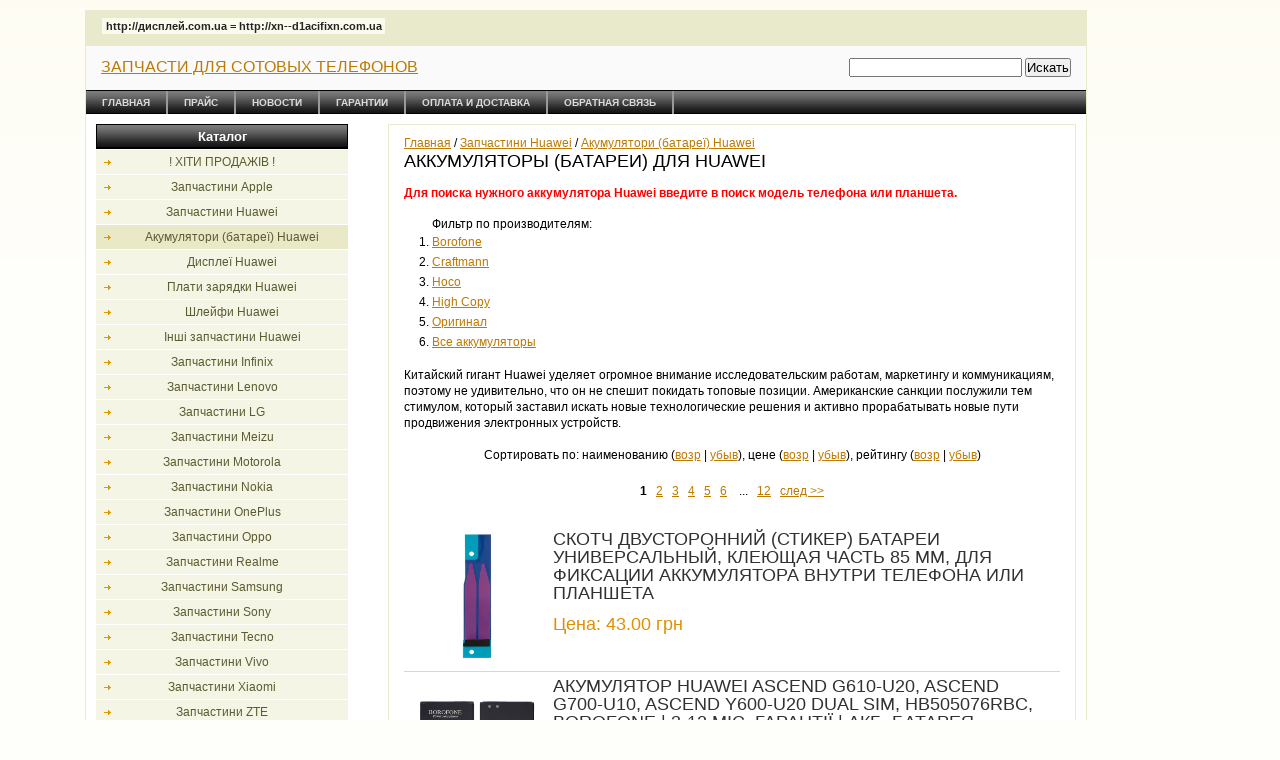

--- FILE ---
content_type: text/html
request_url: http://xn--d1acifixn.com.ua/index.php?categoryID=1277
body_size: 4831
content:
<!DOCTYPE html PUBLIC "-//W3C//DTD XHTML 1.0 Strict//EN" "http://www.w3.org/TR/xhtml1/DTD/xhtml1-strict.dtd">
<html xmlns="http://www.w3.org/1999/xhtml" lang="ru">
<head>
	<title>Акумулятори (батареї) Huawei - Запчасти и дисплеи для телефонов</title>
	<link rel="stylesheet" href="/css/style.css" />
	<meta http-equiv="Content-Type" content="text/html; charset=windows-1251" />
	<meta name="yandex-verification" content="e7463d8294b17b15" />
	<meta name="Description" content="КУПИТЬ &#38;#11088; АККУМУЛЯТОРЫ HUAWEI &#38;#11088; ДЛЯ ТЕЛЕФОНОВ И ПЛАНШЕТОВ &#38;#9209; &#38;#11088; БЫСТРАЯ &#38;#9889; ДОСТАВКА &#38;#x2708;&#38;#xFE0F; НИЗКИЕ ЦЕНЫ! &#38;#9989; &#38;phone;&#38;#xfe0f; (093) 00-00-285 &#38;#9989; НАЛИЧИЕ">

	<link rel="stylesheet" href="/css/style.css" />
		<script type="text/javascript" src="/js/head.js"></script>
</head><body>
<table width="100%" valign=top>
<tr>
<td align="center">
<div class="wrap">
	<div class="head">
		<span class="sitename">http://дисплей.com.ua = 
http://xn--d1acifixn.com.ua
</span>
		<noindex>
					</noindex>
		<div class="clear"></div>
	</div>
	<div class="logoline">
		<div class="logo">
			<h6><a href="/" title="Акумулятори (батареї) Huawei">Запчасти для сотовых телефонов</a></h6>
		</div>
				<form action="/index.php" method="get">
						<div class="search">
				<input type="text" name="searchstring" value="" /> <input type="submit" value="Искать" />
			</div>
		</form>		<div class="clear"></div>
	</div>
	<div class="nav_top">
		<ul>
			<li><a href="/">главная</a></li>
			<li class="nav_sep"><!-- --></li>
			<li><a href="/index.php?show_price=yes" title="страница со списком товаров сайта, может долго загружаться">прайс</a></li>
			<li class="nav_sep"><!-- --></li>
			<li><a href="/index.php?news=yes">новости</a></li>
			<li class="nav_sep"><!-- --></li>
			<li><a href="/index.php?show_aux_page=1">гарантии</a></li>
			<li class="nav_sep"><!-- --></li>
			<li><a href="/index.php?show_aux_page=2">оплата и доставка</a></li>
			<li class="nav_sep"><!-- --></li>
			<li><a href="/index.php?show_aux_page=4">обратная связь</a></li>
			<li class="nav_sep"><!-- --></li>
		</ul>
	</div>
	<div class="sidebar">
				<div class="block">
			<div class="block_title">
				Каталог
			</div>
			<div class="category">
				<ul>
																									<li><a href="index.php?categoryID=2874">! ХІТИ ПРОДАЖІВ !</a></li>
																				<li><a href="index.php?categoryID=1916">Запчастини Apple</a></li>
																				<li><a href="index.php?categoryID=979">Запчастини Huawei</a></li>
																				<li class="thiscat"><span class="subcat"></span><a href="index.php?categoryID=1277">Акумулятори (батареї) Huawei</a></li>
																				<li><span class="subcat"></span><a href="index.php?categoryID=1249">Дисплеї Huawei</a></li>
																				<li><span class="subcat"></span><a href="index.php?categoryID=2546">Плати зарядки Huawei</a></li>
																				<li><span class="subcat"></span><a href="index.php?categoryID=2135">Шлейфи Huawei</a></li>
																				<li><span class="subcat"></span><a href="index.php?categoryID=2533">Інші запчастини Huawei</a></li>
																				<li><a href="index.php?categoryID=2877">Запчастини Infinix</a></li>
																				<li><a href="index.php?categoryID=1922">Запчастини Lenovo</a></li>
																				<li><a href="index.php?categoryID=1921">Запчастини LG</a></li>
																				<li><a href="index.php?categoryID=2155">Запчастини Meizu</a></li>
																				<li><a href="index.php?categoryID=1918">Запчастини Motorola</a></li>
																				<li><a href="index.php?categoryID=1917">Запчастини Nokia</a></li>
																				<li><a href="index.php?categoryID=2553">Запчастини OnePlus</a></li>
																				<li><a href="index.php?categoryID=2731">Запчастини Oppo</a></li>
																				<li><a href="index.php?categoryID=2601">Запчастини Realme</a></li>
																				<li><a href="index.php?categoryID=1915">Запчастини Samsung</a></li>
																				<li><a href="index.php?categoryID=1919">Запчастини Sony</a></li>
																				<li><a href="index.php?categoryID=2736">Запчастини Tecno</a></li>
																				<li><a href="index.php?categoryID=2587">Запчастини Vivo</a></li>
																				<li><a href="index.php?categoryID=1397">Запчастини Xiaomi</a></li>
																				<li><a href="index.php?categoryID=1166">Запчастини ZTE</a></li>
																				<li><a href="index.php?categoryID=3111">Квадрокоптери, запчастини та аксесуари</a></li>
																				<li><a href="index.php?categoryID=1925">Інші бренди</a></li>
																				<li><a href="index.php?categoryID=1425">Запчастини універсальні</a></li>
																				<li><a href="index.php?categoryID=2843">Гаджети та аксесуари</a></li>
																				<li><a href="index.php?categoryID=2542">Обладнання та інструмент</a></li>
																				<li><a href="index.php?categoryID=992">Інші товари</a></li>
														</ul>
			</div>
		</div>										<div class="block">
			<div class="block_title">
				Поломки телефонов
			</div>
			<div class="newsblock">
				<ul>
											<div class="block_content auth">
					<a href="/index.php?show_aux_page=226">Не включается</a><br>
					Не работает<br>
					<a href="/index.php?show_aux_page=227">Не заряжается</a><br>
					Не загорается<br>
					Не светит<br>
					Не показывает<br>
					Не загружается<br>
					Не работает кнопка<br>
					Не играет<br>
					Не видит SIM<br>
					Не видит карту памяти<br>
					Не слышно абонента<br>
					Не ловит сеть<br>
					Не срабатывает<br>
					
					Не светится<br>
					Не работают клавиши<br>
					Не видит MicroSD<br>
					
					
					Нет звука<br>
					Нет изображения<br>
					Нет картинки<br>
					Нет подсветки<br>
					Нет мелодии<br>
					Нет сети<br>			
					
					Моргает<br>
					Перезагружается<br>
					Выключается<br>
					Включается сам<br>
					Туго нажимается<br>
					Тормозит<br>
					Упал<br>
					
					
					Трещина<br>
					Микротрещина<br>
					Разбит<br>
					Порван<br>
					Износился<br>
					
					
					Замена<br>
					Ремонт<br>
					Пайка<br>
					Восстановление<br>
					Прошивка<br>
					Перепрошивка<br>
					
					

	</div>
					
				</ul>
			</div>
		</div>				<div class="block">
			<div class="block_title">
				Основные производители
			</div>
			<div class="newsblock">
				<ul>
											<div class="block_content auth">
					Apple<br>
					Fly<br>
					Motorola<br>
					Nokia<br>
					Samsung<br>
					Sony Ericsson<br>
					
					</div>
				</ul>
			</div>
		</div>				<div class="block">
			<div class="block_title">
				Запчасти
			</div>
			<div class="newsblock">
				<ul>
							<div class="block_content auth">
LCD<br>
АКБ<br>
Аккумулятор<br>			
Антенна<br>
Батарея<br>
Болт<br>
Винт<br>
Джойстик<br>
Динамик<br>
Дисплей<br>
Кабель<br>
Клавиатурный модуль<br>
Кнопка<br>
Коннектор<br>
Корпус<br>
Крышка<br>
Механизм<br>
Микросхема<br>
Микрофон<br>
Монитор<br>
Панель<br>
Передатчик<br>
Плата<br>
Процессор<br>
Сенсор<br>
Слайдер<br>
Тачпад<br>
Тачскрин<br>
Шлейф<br>
Экран<br>
		</div>
				</ul>
			</div>
		</div>			</div>
	<div class="main">
						<a href="/">Главная</a> / <a href="index.php?categoryID=979">Запчастини Huawei</a> / <a href="index.php?categoryID=1277">Акумулятори (батареї) Huawei</a>		<div>
			<h1>Аккумуляторы (батареи) для Huawei</h1>
<p><font color="red"><b>Для поиска нужного аккумулятора Huawei введите в поиск модель телефона или планшета.</b></font></p>
<p><ol>Фильтр по производителям: <li><a href="https://gsm-kharkov.com.ua/index.php?categoryID=1277&search=1&search_name=borofone&search_price_from=&search_price_to=&search_in_subcategory=1&advanced_search_in_category=%D0%9D%D0%B0%D0%B9%D1%82%D0%B8%21">Borofone</a></li> <li><a href="https://gsm-kharkov.com.ua/index.php?categoryID=1277&search=1&search_name=craftmann&search_price_from=&search_price_to=&search_in_subcategory=1&advanced_search_in_category=%D0%9D%D0%B0%D0%B9%D1%82%D0%B8%21">Craftmann</a></li> <li><a href="https://gsm-kharkov.com.ua/index.php?categoryID=1277&search=1&search_name=hoco&search_price_from=&search_price_to=&search_in_subcategory=1&advanced_search_in_category=%D0%9D%D0%B0%D0%B9%D1%82%D0%B8%21">Hoco</a></li> <li><a href="https://gsm-kharkov.com.ua/index.php?categoryID=1277&search=1&search_name=high+copy&search_price_from=&search_price_to=&search_in_subcategory=1&advanced_search_in_category=%D0%9D%D0%B0%D0%B9%D1%82%D0%B8%21">High Copy</a></li> <li><a href="https://gsm-kharkov.com.ua/index.php?categoryID=1277&search=1&search_name=original&search_price_from=&search_price_to=&search_in_subcategory=1&advanced_search_in_category=%D0%9D%D0%B0%D0%B9%D1%82%D0%B8%21">Оригинал</a></li> <li><a href="https://gsm-kharkov.com.ua/index.php?categoryID=1277">Все аккумуляторы</a></li></ol></p><p>Китайский гигант Huawei уделяет огромное внимание исследовательским работам, маркетингу и коммуникациям, поэтому не удивительно, что он не спешит покидать топовые позиции. Американские санкции послужили тем стимулом, который заставил искать новые технологические решения и активно прорабатывать новые пути продвижения электронных устройств.</p>
		</div>
		<div>
					</div>
		<div class="centers">
			Сортировать по: наименованию (<a href='index.php?categoryID=1277&sort=name&direction=ASC'>возр</a> | <a href='index.php?categoryID=1277&sort=name&direction=DESC'>убыв</a>), цене (<a href='index.php?categoryID=1277&sort=Price&direction=ASC'>возр</a> | <a href='index.php?categoryID=1277&sort=Price&direction=DESC'>убыв</a>), рейтингу (<a href='index.php?categoryID=1277&sort=customers_rating&direction=ASC'>возр</a> | <a href='index.php?categoryID=1277&sort=customers_rating&direction=DESC'>убыв</a>)
		</div>
		<div class="centers">
			<font class=faq><b>1</b></font> &nbsp;&nbsp;<a class=no_underline href="index.php?categoryID=1277&offset=10">2</a> &nbsp;&nbsp;<a class=no_underline href="index.php?categoryID=1277&offset=20">3</a> &nbsp;&nbsp;<a class=no_underline href="index.php?categoryID=1277&offset=30">4</a> &nbsp;&nbsp;<a class=no_underline href="index.php?categoryID=1277&offset=40">5</a> &nbsp;&nbsp;<a class=no_underline href="index.php?categoryID=1277&offset=50">6</a> &nbsp;&nbsp; ... &nbsp;&nbsp;<a class=no_underline href="index.php?categoryID=1277&offset=110">12</a> &nbsp;&nbsp;<a class=no_underline href="index.php?categoryID=1277&offset=10">след &gt;&gt;</a> 
		</div>
		
		<script type="text/javascript">
			function _formatPrice( _price ) {	
				_pointIndex = -1;	
				for( i=0; i< _price.length; i++ )
				if ( _price.charAt(i) == '.' ) {
					_pointIndex = i;
						break;
				}
				if (  _pointIndex == -1 )
					_price = _price + ".00";
				else if (  _price.length-1 - _pointIndex == 1  )
					_price = _price + "0";
					_res = "";
					i=0;
				for( i=_price.length-1; i >= 0; i-- ) {
					if ( _price.charAt(i) == '.' )
						break;
					else
						_res = _price.charAt(i) + _res;
				}
				_res = "." + _res;
				i--;
				_digitCounter = 0;
				for( ; i>=0; i-- ) {
					_digitCounter ++;
					_res = _price.charAt(i) + _res;
					if ( _digitCounter == 3 && i != 0 )	{
						_res = "," + _res;
						_digitCounter = 0;
					}
				}
				return _res;						
			}
		</script>
		
		<table class="cat_table" cellspacing="0">
						<tr>				<td style="width:100%;">
															<div class="pic">
						 
												<a href="index.php?productID=77254371"><img src="/products_pictures/857210_1.jpg"	alt="Скотч двусторонний (стикер) батареи универсальный, клеющая часть 85 мм, для фиксации аккумулятора внутри телефона или планшета" /></a>
																	</div>
					<div class="descr">
						<h3><a href="index.php?productID=77254371">Скотч двусторонний (стикер) батареи универсальный, клеющая часть 85 мм, для фиксации аккумулятора внутри телефона или планшета</a></h3>
												<p class="price">Цена: 43.00 грн</p>
						
					</div>
					<div class="clear"></div>
									</td>
			</tr>						<tr>				<td style="width:100%;">
															<div class="pic">
						 
												<a href="index.php?productID=77190576"><img src="/products_pictures/35169_0.jpg"	alt="Акумулятор Huawei Ascend G610-U20, Ascend G700-U10, Ascend Y600-U20 Dual Sim, HB505076RBC, Borofone | 3-12 міс. гарантії | АКБ, батарея, аккумулятор" /></a>
																	</div>
					<div class="descr">
						<h3><a href="index.php?productID=77190576">Акумулятор Huawei Ascend G610-U20, Ascend G700-U10, Ascend Y600-U20 Dual Sim, HB505076RBC, Borofone | 3-12 міс. гарантії | АКБ, батарея, аккумулятор</a></h3>
												<p class="price">Цена: 279.50 грн</p>
						
					</div>
					<div class="clear"></div>
									</td>
			</tr>						<tr>				<td style="width:100%;">
															<div class="pic">
						 
												<a href="index.php?productID=7771752"><img src="/products_pictures/19728_0.jpg"	alt="Акумулятор Huawei Enjoy 5S, GR3, Lumiere 503HW, P8 Lite, Y3 (2017), ALE-L21, TAG-AL00, TAG-L21, HB3742A0EZC+, Hoco | 3-12 міс. гарантії | АКБ, батарея, аккумулятор" /></a>
																	</div>
					<div class="descr">
						<h3><a href="index.php?productID=7771752">Акумулятор Huawei Enjoy 5S, GR3, Lumiere 503HW, P8 Lite, Y3 (2017), ALE-L21, TAG-AL00, TAG-L21, HB3742A0EZC+, Hoco | 3-12 міс. гарантії | АКБ, батарея, аккумулятор</a></h3>
												<p class="price">Цена: 305.30 грн</p>
						
					</div>
					<div class="clear"></div>
									</td>
			</tr>						<tr>				<td style="width:100%;">
															<div class="pic">
						 
												<a href="index.php?productID=7764775"><img src="/products_pictures/875834_1.jpg"	alt="Акумулятор Huawei Enjoy 7 Plus, Mate 9, Mate 9 Pro, Nova Lite Plus, Y7 Prime, Y7, Y9 (2018), HB396689ECW, High Copy | 1 міс. гарантії | АКБ, батарея, аккумулятор" /></a>
																	</div>
					<div class="descr">
						<h3><a href="index.php?productID=7764775">Акумулятор Huawei Enjoy 7 Plus, Mate 9, Mate 9 Pro, Nova Lite Plus, Y7 Prime, Y7, Y9 (2018), HB396689ECW, High Copy | 1 міс. гарантії | АКБ, батарея, аккумулятор</a></h3>
												<p class="price">Цена: 322.50 грн</p>
						
					</div>
					<div class="clear"></div>
									</td>
			</tr>						<tr>				<td style="width:100%;">
															<div class="pic">
						 
												<a href="index.php?productID=77228201"><img src="/products_pictures/38156_0.jpg"	alt="Акумулятор Huawei Enjoy 7, Enjoy 6S, Honor 6A, Honor 6C, Honor 7A, Honor Play 6, Honor Holly 4, Nova, Nova Lite (2017), Nova Smart, P9 Lite mini, Y5 (2017), Y5 Prime (2018), Y6 (2017), Y6 Pro (2017), DIG-L21HN, DUA-L22, CAN-L01, CAN-L11, CAN-L12, CAN-L13, CAZ-AL10, SLA-L02, SLA-L03, SLA-L22, DIG-AL00, DIG-TL10, HB405979ECW, GX | 2-6 міс. гарантії | АКБ, батарея, аккумулятор" /></a>
																	</div>
					<div class="descr">
						<h3><a href="index.php?productID=77228201">Акумулятор Huawei Enjoy 7, Enjoy 6S, Honor 6A, Honor 6C, Honor 7A, Honor Play 6, Honor Holly 4, Nova, Nova Lite (2017), Nova Smart, P9 Lite mini, Y5 (2017), Y5 Prime (2018), Y6 (2017), Y6 Pro (2017), DIG-L21HN, DUA-L22, CAN-L01, CAN-L11, CAN-L12, CAN-L13, CAZ-AL10, SLA-L02, SLA-L03, SLA-L22, DIG-AL00, DIG-TL10, HB405979ECW, GX | 2-6 міс. гарантії | АКБ, батарея, аккумулятор</a></h3>
												<div>
							<font color="red"><b>Зверніть увагу!</b> У мобільному телефоні Huawei Honor 7A буває 2 типи акумуляторів. У телефону з діагоналлю 5.7 дюйма (модель телефону – AUM-AL00) стоїть акумулятор <a href="https://gsm-kharkov.com.ua/index.php?searchstring=%D0%B0%D0%BA%D0%BA%D1%83%D0%BC%D1%83%D0%BB%D1%8F%D1%82%D0%BE%D1%80+hb366481ecw">HB366481ECW</a>, а телефон з діагоналлю 5.45 дюйма (модель DUA-L22) використовує <a href="https://gsm-kharkov.com.ua/index.php?searchstring=%D0%B0%D0%BA%D0%BA%D1%83%D0%BC%D1%83%D0%BB%D1%8F%D1%82%D0%BE%D1%80+hb405979ecw">HB405979ECW</a>.</font>
						</div>
												<p class="price">Цена: 279.50 грн</p>
						
					</div>
					<div class="clear"></div>
									</td>
			</tr>						<tr>				<td style="width:100%;">
															<div class="pic">
						 
												<a href="index.php?productID=7763450"><img src="/products_pictures/7763450_0.jpg"	alt="Акумулятор Huawei Enjoy 7, Enjoy 6S, Honor 6A, Honor 6C, Honor 7A, Honor Play 6, Honor Holly 4, Nova, Nova Lite (2017), Nova Smart, P9 Lite mini, Y5 (2017), Y5 Prime (2018), Y6 (2017), Y6 Pro (2017), DIG-L21HN, DUA-L22, CAN-L01, CAN-L11, CAN-L12, CAN-L13, CAZ-AL10, SLA-L02, SLA-L03, SLA-L22, DIG-AL00, DIG-TL10, HB405979ECW, High Copy | 1 міс. гарантії | АКБ, батарея, аккумулятор" /></a>
																	</div>
					<div class="descr">
						<h3><a href="index.php?productID=7763450">Акумулятор Huawei Enjoy 7, Enjoy 6S, Honor 6A, Honor 6C, Honor 7A, Honor Play 6, Honor Holly 4, Nova, Nova Lite (2017), Nova Smart, P9 Lite mini, Y5 (2017), Y5 Prime (2018), Y6 (2017), Y6 Pro (2017), DIG-L21HN, DUA-L22, CAN-L01, CAN-L11, CAN-L12, CAN-L13, CAZ-AL10, SLA-L02, SLA-L03, SLA-L22, DIG-AL00, DIG-TL10, HB405979ECW, High Copy | 1 міс. гарантії | АКБ, батарея, аккумулятор</a></h3>
												<div>
							<font color="red"><b>Зверніть увагу!</b> У мобільному телефоні Huawei Honor 7A буває 2 типи акумуляторів. У телефону з діагоналлю 5.7 дюйма (модель телефону – AUM-AL00) стоїть акумулятор <a href="https://gsm-kharkov.com.ua/index.php?searchstring=%D0%B0%D0%BA%D0%BA%D1%83%D0%BC%D1%83%D0%BB%D1%8F%D1%82%D0%BE%D1%80+hb366481ecw">HB366481ECW</a>, а телефон з діагоналлю 5.45 дюйма (модель DUA-L22) використовує <a href="https://gsm-kharkov.com.ua/index.php?searchstring=%D0%B0%D0%BA%D0%BA%D1%83%D0%BC%D1%83%D0%BB%D1%8F%D1%82%D0%BE%D1%80+hb405979ecw">HB405979ECW</a>.</font>
						</div>
												<p class="price">Цена: 344.00 грн</p>
						
					</div>
					<div class="clear"></div>
									</td>
			</tr>						<tr>				<td style="width:100%;">
															<div class="pic">
						 
												<a href="index.php?productID=7771754"><img src="/products_pictures/19727_0.jpg"	alt="Акумулятор Huawei Enjoy 7, Enjoy 6S, Honor 6A, Honor 6C, Honor 7A, Honor Play 6, Honor Holly 4, Nova, Nova Lite (2017), Nova Smart, P9 Lite mini, Y5 (2017), Y5 Prime (2018), Y6 (2017), Y6 Pro (2017), DIG-L21HN, DUA-L22, CAN-L01, CAN-L11, CAN-L12, CAN-L13, CAZ-AL10, SLA-L02, SLA-L03, SLA-L22, DIG-AL00, DIG-TL10, HB405979ECW, Hoco | 3-12 міс. гарантії | АКБ, батарея, аккумулятор" /></a>
																	</div>
					<div class="descr">
						<h3><a href="index.php?productID=7771754">Акумулятор Huawei Enjoy 7, Enjoy 6S, Honor 6A, Honor 6C, Honor 7A, Honor Play 6, Honor Holly 4, Nova, Nova Lite (2017), Nova Smart, P9 Lite mini, Y5 (2017), Y5 Prime (2018), Y6 (2017), Y6 Pro (2017), DIG-L21HN, DUA-L22, CAN-L01, CAN-L11, CAN-L12, CAN-L13, CAZ-AL10, SLA-L02, SLA-L03, SLA-L22, DIG-AL00, DIG-TL10, HB405979ECW, Hoco | 3-12 міс. гарантії | АКБ, батарея, аккумулятор</a></h3>
												<div>
							<font color="red"><b>Зверніть увагу!</b> У мобільному телефоні Huawei Honor 7A буває 2 типи акумуляторів. У телефону з діагоналлю 5.7 дюйма (модель телефону – AUM-AL00) стоїть акумулятор <a href="https://gsm-kharkov.com.ua/index.php?searchstring=%D0%B0%D0%BA%D0%BA%D1%83%D0%BC%D1%83%D0%BB%D1%8F%D1%82%D0%BE%D1%80+hb366481ecw">HB366481ECW</a>, а телефон з діагоналлю 5.45 дюйма (модель DUA-L22) використовує <a href="https://gsm-kharkov.com.ua/index.php?searchstring=%D0%B0%D0%BA%D0%BA%D1%83%D0%BC%D1%83%D0%BB%D1%8F%D1%82%D0%BE%D1%80+hb405979ecw">HB405979ECW</a>.</font>
						</div>
												<p class="price">Цена: 430.00 грн</p>
						
					</div>
					<div class="clear"></div>
									</td>
			</tr>						<tr>				<td style="width:100%;">
															<div class="pic">
						 
												<a href="index.php?productID=7771961"><img src="/products_pictures/873834_1.jpg"	alt="Акумулятор Huawei Enjoy 7, Enjoy 6S, Honor 6A, Honor 6C, Honor 7A, Honor Play 6, Honor Holly 4, Nova, Nova Lite (2017), Nova Smart, P9 Lite mini, Y5 (2017), Y5 Prime (2018), Y6 (2017), Y6 Pro (2017), DIG-L21HN, DUA-L22, CAN-L01, CAN-L11, CAN-L12, CAN-L13, CAZ-AL10, SLA-L02, SLA-L03, SLA-L22, DIG-AL00, DIG-TL10, HB405979ECW, Original (PRC) | 3-12 міс. гарантії | АКБ, батарея, аккумулятор" /></a>
																	</div>
					<div class="descr">
						<h3><a href="index.php?productID=7771961">Акумулятор Huawei Enjoy 7, Enjoy 6S, Honor 6A, Honor 6C, Honor 7A, Honor Play 6, Honor Holly 4, Nova, Nova Lite (2017), Nova Smart, P9 Lite mini, Y5 (2017), Y5 Prime (2018), Y6 (2017), Y6 Pro (2017), DIG-L21HN, DUA-L22, CAN-L01, CAN-L11, CAN-L12, CAN-L13, CAZ-AL10, SLA-L02, SLA-L03, SLA-L22, DIG-AL00, DIG-TL10, HB405979ECW, Original (PRC) | 3-12 міс. гарантії | АКБ, батарея, аккумулятор</a></h3>
												<div>
							<font color="red"><b>Зверніть увагу!</b> У мобільному телефоні Huawei Honor 7A буває 2 типи акумуляторів. У телефону з діагоналлю 5.7 дюйма (модель телефону – AUM-AL00) стоїть акумулятор <a href="https://gsm-kharkov.com.ua/index.php?searchstring=%D0%B0%D0%BA%D0%BA%D1%83%D0%BC%D1%83%D0%BB%D1%8F%D1%82%D0%BE%D1%80+hb366481ecw">HB366481ECW</a>, а телефон з діагоналлю 5.45 дюйма (модель DUA-L22) використовує <a href="https://gsm-kharkov.com.ua/index.php?searchstring=%D0%B0%D0%BA%D0%BA%D1%83%D0%BC%D1%83%D0%BB%D1%8F%D1%82%D0%BE%D1%80+hb405979ecw">HB405979ECW</a>.</font>
						</div>
												<p class="price">Цена: 430.00 грн</p>
						
					</div>
					<div class="clear"></div>
									</td>
			</tr>						<tr>				<td style="width:100%;">
															<div class="pic">
						 
												<a href="index.php?productID=71973"><img src="/products_pictures/868573.jpg"	alt="Акумулятор Huawei Enjoy 7S, G9 lite, Honor 5C, Honor 7A, Honor 7C, Honor 8, Honor 8 Smart, Honor 8 lite, Honor 9 Lite, P Smart, P8 Lite (2017), P9 Lite (2017), P9, P9 lite, P10 Lite, P20 Lite, Nova Lite, Nova 2 Lite, Nova Youth, Y6 (2018), Y7 (2018), GR3 (2017), AUM-AL00, VNS-AL00, WAS-LX1, WAS-LX1A, WAS-LX2, WAS-LX2J, WAS-LX3, WAS-L03T, PRA-LA1, PRA-LX1, PRA-LX2, PRA-LX3, EVA-L09, EVA-L19, EVA-L29, VNS-L21, VNS-L22, VNS-L23, VNS-L31, VNS-L53, FRD-L09, 51091LXN, HB366481ECW, Original (PRC) | 3-12 міс. гарантії | АКБ, батарея, аккумулятор" /></a>
																	</div>
					<div class="descr">
						<h3><a href="index.php?productID=71973">Акумулятор Huawei Enjoy 7S, G9 lite, Honor 5C, Honor 7A, Honor 7C, Honor 8, Honor 8 Smart, Honor 8 lite, Honor 9 Lite, P Smart, P8 Lite (2017), P9 Lite (2017), P9, P9 lite, P10 Lite, P20 Lite, Nova Lite, Nova 2 Lite, Nova Youth, Y6 (2018), Y7 (2018), GR3 (2017), AUM-AL00, VNS-AL00, WAS-LX1, WAS-LX1A, WAS-LX2, WAS-LX2J, WAS-LX3, WAS-L03T, PRA-LA1, PRA-LX1, PRA-LX2, PRA-LX3, EVA-L09, EVA-L19, EVA-L29, VNS-L21, VNS-L22, VNS-L23, VNS-L31, VNS-L53, FRD-L09, 51091LXN, HB366481ECW, Original (PRC) | 3-12 міс. гарантії | АКБ, батарея, аккумулятор</a></h3>
												<div>
							<font color="red"><b>Зверніть увагу!</b> У мобільному телефоні Huawei Honor 7A буває 2 типи акумуляторів. У телефону з діагоналлю 5.7 дюйма (модель телефону – AUM-AL00) стоїть акумулятор <a href="https://gsm-kharkov.com.ua/index.php?searchstring=%D0%B0%D0%BA%D0%BA%D1%83%D0%BC%D1%83%D0%BB%D1%8F%D1%82%D0%BE%D1%80+hb366481ecw">HB366481ECW</a>, а телефон з діагоналлю 5.45 дюйма (модель DUA-L22) використовує <a href="https://gsm-kharkov.com.ua/index.php?searchstring=%D0%B0%D0%BA%D0%BA%D1%83%D0%BC%D1%83%D0%BB%D1%8F%D1%82%D0%BE%D1%80+hb405979ecw">HB405979ECW</a>.</font>
						</div>
												<p class="price">Цена: 430.00 грн</p>
						
					</div>
					<div class="clear"></div>
									</td>
			</tr>						<tr>				<td style="width:100%;">
															<div class="pic">
						 
												<a href="index.php?productID=71751"><img src="/products_pictures/71751_0.jpg"	alt="Акумулятор Huawei Enjoy 7S, G9 lite, Honor 5C, Honor 7A, Honor 7C, Honor 8, Honor 8 Smart, Honor 8 lite, Honor 9 Lite, P Smart, P8 Lite (2017), P9 Lite (2017), P9, P9 lite, P10 Lite, P20 Lite, Nova Lite, Nova 2 Lite, Nova Youth, Y6 (2018), Y7 (2018), GR3 (2017), AUM-AL00, VNS-AL00, WAS-LX1, WAS-LX1A, WAS-LX2, WAS-LX2J, WAS-LX3, WAS-L03T, PRA-LA1, PRA-LX1, PRA-LX2, PRA-LX3, EVA-L09, EVA-L19, EVA-L29, VNS-L21, VNS-L22, VNS-L23, VNS-L31, VNS-L53, FRD-L09, 51091LXN, HB366481ECW, Hoco | 3-12 міс. гарантії | АКБ, батарея, аккумулятор" /></a>
																	</div>
					<div class="descr">
						<h3><a href="index.php?productID=71751">Акумулятор Huawei Enjoy 7S, G9 lite, Honor 5C, Honor 7A, Honor 7C, Honor 8, Honor 8 Smart, Honor 8 lite, Honor 9 Lite, P Smart, P8 Lite (2017), P9 Lite (2017), P9, P9 lite, P10 Lite, P20 Lite, Nova Lite, Nova 2 Lite, Nova Youth, Y6 (2018), Y7 (2018), GR3 (2017), AUM-AL00, VNS-AL00, WAS-LX1, WAS-LX1A, WAS-LX2, WAS-LX2J, WAS-LX3, WAS-L03T, PRA-LA1, PRA-LX1, PRA-LX2, PRA-LX3, EVA-L09, EVA-L19, EVA-L29, VNS-L21, VNS-L22, VNS-L23, VNS-L31, VNS-L53, FRD-L09, 51091LXN, HB366481ECW, Hoco | 3-12 міс. гарантії | АКБ, батарея, аккумулятор</a></h3>
												<div>
							<font color="red"><b>Зверніть увагу!</b> У мобільному телефоні Huawei Honor 7A буває 2 типи акумуляторів. У телефону з діагоналлю 5.7 дюйма (модель телефону – AUM-AL00) стоїть акумулятор <a href="https://gsm-kharkov.com.ua/index.php?searchstring=%D0%B0%D0%BA%D0%BA%D1%83%D0%BC%D1%83%D0%BB%D1%8F%D1%82%D0%BE%D1%80+hb366481ecw">HB366481ECW</a>, а телефон з діагоналлю 5.45 дюйма (модель DUA-L22) використовує <a href="https://gsm-kharkov.com.ua/index.php?searchstring=%D0%B0%D0%BA%D0%BA%D1%83%D0%BC%D1%83%D0%BB%D1%8F%D1%82%D0%BE%D1%80+hb405979ecw">HB405979ECW</a>.</font>
						</div>
												<p class="price">Цена: 387.00 грн</p>
						
					</div>
					<div class="clear"></div>
									</td>
			</tr>					</table>
		<div class="centers">
			<font class=faq><b>1</b></font> &nbsp;&nbsp;<a class=no_underline href="index.php?categoryID=1277&offset=10">2</a> &nbsp;&nbsp;<a class=no_underline href="index.php?categoryID=1277&offset=20">3</a> &nbsp;&nbsp;<a class=no_underline href="index.php?categoryID=1277&offset=30">4</a> &nbsp;&nbsp;<a class=no_underline href="index.php?categoryID=1277&offset=40">5</a> &nbsp;&nbsp;<a class=no_underline href="index.php?categoryID=1277&offset=50">6</a> &nbsp;&nbsp; ... &nbsp;&nbsp;<a class=no_underline href="index.php?categoryID=1277&offset=110">12</a> &nbsp;&nbsp;<a class=no_underline href="index.php?categoryID=1277&offset=10">след &gt;&gt;</a> 
		</div>
			</div>
	<div class="clear"></div>
	<div class="empty"><!-- --></div>
</div>
<div class="footer">
	<div class="counters">
	
	</div>
	<div class="nav_footer">
		<ul>
			<li><a href="/">Главная</a></li>
			<li><a href="/index.php?show_price=yes">Прайс-лист</a></li>
			<li><a href="/index.php?news=yes">Новости</a></li>
			<li><a href="/index.php?show_aux_page=1">Гарантии</a></li>
			<li><a href="/index.php?show_aux_page=4">Обратная связь</a></li>
		</ul>
		<div class="clear"></div>
		<p>&copy; 2005-2023 <a href="/">GSM-Харьков - запчасти для мобильных телефонов</a></p>
	</div>
	<div class="clear"></div>
</div>

<td width="100">
</td>
</tr></table>
</body>
</html>

--- FILE ---
content_type: text/css
request_url: http://xn--d1acifixn.com.ua/css/style.css
body_size: 2583
content:
@charset "utf-8";

/*  Created by: makexhtml.ru   */

/* <reset> */
html,body,div,span,applet,object,iframe,h1,h2,h3,h4,h5,h6,p,blockquote,pre,a,abbr,acronym,address,big,cite,code,del,dfn,em,font,img,ins,kbd,q,s,samp,small,strike,strong,sub,sup,tt,var,b,u,i,center,dl,dt,dd,ol,ul,li,fieldset,form,label,legend,table,caption,tbody,tfoot,thead,tr,th,td{font-size:100%;margin:0;padding:0;border:1;outline:0;vertical-align:baseline;background:transparent}body{line-height:1}blockquote,q{quotes:none}:focus{outline:0}ins{text-decoration:none}del{text-decoration:line-through}table{border-collapse:collapse;border-spacing:0}
/* </reset> */

/*  <general>   */

table {
margin-top:5px;
margin-bottom:5px;
border:2px
}



td {
  padding-top:5px;
  padding-bottom:5px;
 padding-left:4px;
 padding-right:4px;
}


* {
	margin:0;
	padding:0;
}
html, body {
	width:100%;
	height:100%;
	margin:0;
	padding:0;
}
body {
	background:#fefefb url(/i/bg.gif) repeat-x top;
	color:#000;
	font:12px Tahoma, Helvetica, Arial, Verdana;
}
a {
	color:#be7a02;
	font:12px Tahoma, Helvetica, Arial, Verdana;
	text-decoration:underline;
}
a:hover {
	text-decoration:none;
}
.wrap {
    display: table-cell;
    vertical-align: top;
	width:1000px;
	height:auto !important;
	height:100%;
	min-height:100%;
	background:#fff;
	border-left:1px solid #e9e9cc;
	border-right:1px solid #e9e9cc;
	margin:0 auto;
}
.goroda {
    display: table-cell;
    vertical-align: bottom;
	width:100px;
	height:auto !important;
	height:100%;
	min-height:100%;
	background:#fff;
	border-left:1px solid #e9e9cc;
	border-right:1px solid #e9e9cc;
	margin:0 auto;
}
.empty {
	height:73px;
}
.clear {
	clear:both;
}
/*  </general>   */

/*  <head>   */
.head {
	height:36px;
	background:#e9e9cc;
}
.sitename {
	float:left;
	color:#252525;
	font:bold 11px Arial, Tahoma, Helvetica, Verdana;
	background:#fafaed;
	margin:8px 0 0 16px;
	padding:2px 3px 2px 4px;
}
.cart_info {
	float:right;
	color:#090909;
	font:bold 11px Arial, Tahoma, Helvetica, Verdana;
	background:#fafaed url(/i/icon-cart.gif) no-repeat 3px 4px;
	margin:8px 22px 0 0;
	padding:2px 3px 2px 18px;
}
.cart_info a {
	color:#828258;
	font:bold 11px Arial, Tahoma, Helvetica, Verdana;
	text-decoration:none;
}
.cart_info a:hover {
	color:#090909;
}
.currency {
	float:right;
	color:#828258;
	font:bold 11px Arial, Tahoma, Helvetica, Verdana;
	margin:8px 16px 0 0;
}
.currency select {
	width:100px;
	font:11px Arial, Tahoma, Helvetica, Verdana;
	border:1px solid #a3a3a3;
}
/*  </head>   */

/*  <logoline>   */
.logoline {
	height:44px;
	background:#fafafa;
	line-height:44px;
}
.logo {
	float:left;
	line-height:44px;
	margin-left:15px;
}
*html .logo {
	display:inline;
}
.logo h6 a {
	font:normal 16px Tahoma, Helvetica, Verdana, Arial;
	text-transform:uppercase;
}
.search {
	float:right;
	text-align:right;
	margin-right:15px;
}
/*  </logoline>   */

/*  <nav_top>   */
.nav_top {
	height:23px;
	background:#464746 url(/i/nav_top.gif) repeat-x 0 -23px;
	border-top:1px solid #000;
}
.nav_top ul {
	list-style:none;
}
.nav_top li {
	float:left;
	height:23px;
}
.nav_top a {
	color:#dbdbdb;
	font:bold 10px Tahoma, Helvetica, Verdana, Arial;
	text-decoration:none;
	text-transform:uppercase;
	line-height:23px;
	padding:0 16px;
	display:block;
}
.nav_top a:hover {
	color:#fff;
	background:#9dad4f url(/i/nav_top.gif) repeat-x top;
}
li.nav_sep {
	width:2px;
	background:#999 url(/i/nav_top.gif) no-repeat -46px;
	padding:0;
}
li.nav_thispage {
	background:#9dad4f url(/i/nav_top.gif) repeat-x top;
}
li.nav_thispage a {
	color:#fff;
}
/*  </nav_top>   */

/*  <skeleton>   */
.sidebar, .main {
	margin-top:10px;
	padding-bottom:15px;
}
.sidebar {
	float:left;
	width:252px;
	margin-left:10px;
}
*html .sidebar {
	display:inline;
}
.main {
text-align: left;
	float:right;
	width:656px;
	line-height:16px;
	border:1px solid #e9e9cc;
	padding:10px 15px;
	margin:10px 10px 15px 0;
}
*html .main {
	display:inline;
}
.main h1, .main h2, .main h3, .main h4, .main h5, .main h6 {
	text-transform:uppercase;
	margin-bottom:10px;
}
.main h1 {
	font:normal 18px Tahoma, Helvetica, Verdana, Arial;
}
.main h2 {
	font:normal 17px Tahoma, Helvetica, Verdana, Arial;
}
.main h3 {
	font:normal 16px Tahoma, Helvetica, Verdana, Arial;
}
.main h4 {
	font:normal 15px Tahoma, Helvetica, Verdana, Arial;
}
.main h5 {
	font:bold 14px Tahoma, Helvetica, Verdana, Arial;
}
.main h6 {
	font:bold 12px Tahoma, Helvetica, Verdana, Arial;
}
.main p {
margin-top:3px;
margin-bottom:3px;
	padding:3px 0;
	text-align: left;
}
.main ul {
	margin-left:25px;
}
.main li {
	padding:2px 0;
}
.main ol {
	margin-left:28px;
}
/*  </skeleton>   */

/*  <block>   */
.block {
	margin-bottom:10px;
}
.block_title {
	height:23px;
	color:#fff;
	font:bold 13px Arial, Tahoma, Helvetica, Verdana;
	background:#000 url(/i/nav_top.gif) repeat-x 0 -23px;
	line-height:23px;
	border:1px solid #000;
	padding:0 10px;
}
.block_content {
	background:#f5f5e5;
	padding:5px 10px;
}
/*  </block>   */

/*  <category>   */
.category ul {
	list-style:none;
}
.category li {
	background:#f5f5e5 url(/i/arrow-cat.png) no-repeat 8px center;
	margin:1px 0;
	padding:5px 20px;
}
.category a {
	color:#5c5c32;
	text-decoration:none;
}
.category a:hover {
	text-decoration:underline;
}
.subcat {
	margin:0 10px;
}
li.thiscat {
	background:#e9e9c8 url(/i/arrow-cat.png) no-repeat 8px center;
}
/*  </category>   */

/*  <auth>   */
.auth p {
	margin-bottom:1px;
}
.auth-text {
	width:232px;
	border:1px inset #a3a3a3;
	margin-bottom:5px;
}
.auth_links {
	float:left;
}
.auth-btn {
	float:right;
	margin-top:2px;
}
/*  </auth>   */

/*  <news>   */
.newsblock {
	margin-bottom:10px;
}
/*  </news>   */

/*  <cat_table>   */
.cat_table {
	width:100%;
	margin-top:15px;
}
*html .cat_table {
	border-right:1px solid #d6d6d6;
	border-bottom:1px solid #d6d6d6;
}
.cat_table td {
text-align: left;
	width:48%;
	border-left:1px solid #d6d6d6;
	border-top:1px solid #d6d6d6;
	padding:1%;
	vertical-align:top;
}
.cat_table td:first-child {
	border-left:1px solid transparent;
}
.cat_table tr:first-child td {
	border-top:1px solid transparent;
}
.pic {
	float:left;
	width:130px;
	margin-right:10px;
}
.pic img {
	max-width:130px;
}
.descr {
	float:right;
	width:500px;
}
.descr h3 {
	margin-bottom:8px;
}
.descr h3 a {
	color:#313131;
	font:18px Myriad Pro, Tahoma, Helvetica, Verdana, Arial;
	text-decoration:none;
	line-height:14px;
}
.descr h3 a:hover {
	text-decoration:underline;
}
.price {
	color:#e08f03;
	font:18px Tahoma, Helvetica, Verdana, Arial;
}
.rootcat_table {
	width:100%;
}
.rootcat_table td {
	padding:5px;
	vertical-align:top;
}
.rootcat_table p a {
	font-weight:bold;
}
.centers {
	text-align:center;
	padding:10px 0;
}
.detail_pic {
text-align: center;
	width:1%;
	padding-right:10px;
}
.extra {
	width:100%;
	margin-bottom:20px;
	border-top:1px solid #ccc;
	border-left:1px solid #ccc;
	border-right:1px solid #ccc;
}
.extra td {
	vertical-align:middle;
}
tr.odd td, tr.even td {
	padding:10px;
}
tr.odd td {
	background:#eee;
	border-bottom:1px solid #ccc;
}
tr.even td {
	background:#fafafa;
	border-bottom:1px solid #ccc;
}
.pad {
text-align: left;
	padding:10px 0;
}
.extra-name {
	width:150px;
}
.checkbox {
	width:1%;
	white-space:nowrap;
}
/*  </cat_table>   */

/*  <footer>   */
.footer {
	width:986px;
	height:73px;
	background:#fff url(/i/footer.gif) repeat-x top;
	margin:-73px auto 0 auto;
	position:relative;
}
.counters, .nav_footer {
	margin-top:10px;
}
.counters {
	float:left;
	margin-left:10px;
}
*html .counters {
	display:inline;
}
.nav_footer {
	float:right;
	text-align:right;
	margin-right:10px;
}
*html .nav_footer {
	display:inline;
}
.nav_footer ul {
	list-style:none;
}
.nav_footer li {
	display:inline;
}
.nav_footer a {
	color:#fff;
	text-decoration:none;
	margin-left:3px;
}
.nav_footer a:hover {
	text-decoration:underline;
}
.nav_footer p {
	color:#c0e119;
	padding:5px 0;
}
.nav_thispage_footer a {
	text-decoration:underline;
}
/*  </footer>   */

--- FILE ---
content_type: application/javascript
request_url: http://xn--d1acifixn.com.ua/js/head.js
body_size: 566
content:
function open_window(link,w,h) {
	var win = "width="+w+",height="+h+",menubar=no,location=no,resizable=yes,scrollbars=yes";
	newWin = window.open(link,'newWin',win);
	newWin.focus();
}
function open_printable_version(link) {
	var win = "menubar=no,location=no,resizable=yes,scrollbars=yes";
	newWin = window.open(link,'perintableWin',win);
	newWin.focus();
}
function confirmDelete(id, ask, url) {
	temp = window.confirm(ask);
	if (temp) {
		window.location=url+id;
	}
}
function confirmUnsubscribe() {
	temp = window.confirm('{$smarty.const.QUESTION_UNSUBSCRIBE}');
	if (temp) {
		window.location="index.php?killuser=yes";
	}
}
function validate() {
	if (document.subscription_form.email.value.length<1) {
		alert("{$smarty.const.ERROR_INPUT_EMAIL}");
		return false;
	}
	if (document.subscription_form.email.value == 'Email') {
		alert("{$smarty.const.ERROR_INPUT_EMAIL}");
		return false;
	}
	return true;
}
function validate_disc() {
	if (document.formD.nick.value.length<1) {
		alert("{$smarty.const.ERROR_INPUT_NICKNAME}");
		return false;
	}
	if (document.formD.topic.value.length<1) {
		alert("{$smarty.const.ERROR_INPUT_MESSAGE_SUBJECT}");
		return false;
	}
	return true;
}
function validate_search() {
	if (document.Sform.price1.value!="" && ((document.Sform.price1.value < 0) || isNaN(document.Sform.price1.value)))	{
		alert("{$smarty.const.ERROR_INPUT_PRICE}");
		return false;
	}
	if (document.Sform.price2.value!="" && ((document.Sform.price2.value < 0) || isNaN(document.Sform.price2.value)))	{
		alert("{$smarty.const.ERROR_INPUT_PRICE}");
		return false;
	}
	return true;
}